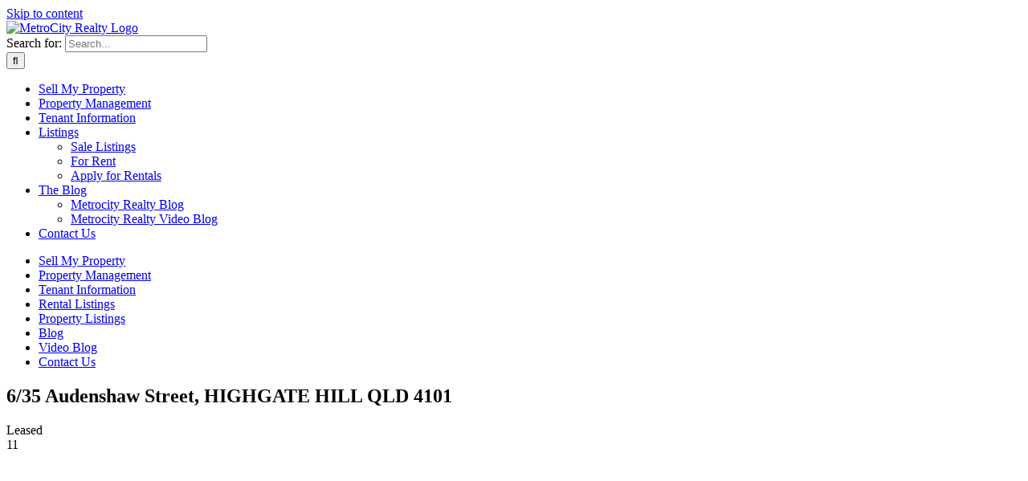

--- FILE ---
content_type: text/html; charset=UTF-8
request_url: https://metrocityrealty.com.au/rental/6-35-audenshaw-street-highgate-hill-qld-4101/
body_size: 14856
content:
<!DOCTYPE html>
<html class="avada-html-layout-wide avada-html-header-position-top" lang="en-US" prefix="og: http://ogp.me/ns# fb: http://ogp.me/ns/fb#">
<head>
	<meta http-equiv="X-UA-Compatible" content="IE=edge" />
	<meta http-equiv="Content-Type" content="text/html; charset=utf-8"/>
	<meta name="viewport" content="width=device-width, initial-scale=1" />
	<meta name='robots' content='index, follow, max-image-preview:large, max-snippet:-1, max-video-preview:-1' />

	<!-- This site is optimized with the Yoast SEO plugin v23.4 - https://yoast.com/wordpress/plugins/seo/ -->
	<title>6/35 Audenshaw Street, HIGHGATE HILL QLD 4101 - MetroCity Realty</title>
	<link rel="canonical" href="https://metrocityrealty.com.au/rental/6-35-audenshaw-street-highgate-hill-qld-4101/" />
	<meta property="og:locale" content="en_US" />
	<meta property="og:type" content="article" />
	<meta property="og:title" content="6/35 Audenshaw Street, HIGHGATE HILL QLD 4101 - MetroCity Realty" />
	<meta property="og:description" content="You must inspect this spacious studio apartment with a shared bathroom located in Highgate Hill which has...Read More&rarr;" />
	<meta property="og:url" content="https://metrocityrealty.com.au/rental/6-35-audenshaw-street-highgate-hill-qld-4101/" />
	<meta property="og:site_name" content="MetroCity Realty" />
	<meta property="article:publisher" content="https://www.facebook.com/metrocityrealestate/" />
	<meta property="og:image" content="https://metrocityrealty.com.au/wp-content/uploads/2024/12/eagle_788534-HIGHGATE-HILL-2024-12-12-152343.jpg" />
	<meta property="og:image:width" content="2000" />
	<meta property="og:image:height" content="1500" />
	<meta property="og:image:type" content="image/jpeg" />
	<meta name="twitter:label1" content="Est. reading time" />
	<meta name="twitter:data1" content="1 minute" />
	<script type="application/ld+json" class="yoast-schema-graph">{"@context":"https://schema.org","@graph":[{"@type":"WebPage","@id":"https://metrocityrealty.com.au/rental/6-35-audenshaw-street-highgate-hill-qld-4101/","url":"https://metrocityrealty.com.au/rental/6-35-audenshaw-street-highgate-hill-qld-4101/","name":"6/35 Audenshaw Street, HIGHGATE HILL QLD 4101 - MetroCity Realty","isPartOf":{"@id":"https://metrocityrealty.com.au/#website"},"primaryImageOfPage":{"@id":"https://metrocityrealty.com.au/rental/6-35-audenshaw-street-highgate-hill-qld-4101/#primaryimage"},"image":{"@id":"https://metrocityrealty.com.au/rental/6-35-audenshaw-street-highgate-hill-qld-4101/#primaryimage"},"thumbnailUrl":"https://metrocityrealty.com.au/wp-content/uploads/2024/12/eagle_788534-HIGHGATE-HILL-2024-12-12-152343.jpg","datePublished":"2024-12-12T05:23:46+00:00","dateModified":"2024-12-12T05:23:46+00:00","breadcrumb":{"@id":"https://metrocityrealty.com.au/rental/6-35-audenshaw-street-highgate-hill-qld-4101/#breadcrumb"},"inLanguage":"en-US","potentialAction":[{"@type":"ReadAction","target":["https://metrocityrealty.com.au/rental/6-35-audenshaw-street-highgate-hill-qld-4101/"]}]},{"@type":"ImageObject","inLanguage":"en-US","@id":"https://metrocityrealty.com.au/rental/6-35-audenshaw-street-highgate-hill-qld-4101/#primaryimage","url":"https://metrocityrealty.com.au/wp-content/uploads/2024/12/eagle_788534-HIGHGATE-HILL-2024-12-12-152343.jpg","contentUrl":"https://metrocityrealty.com.au/wp-content/uploads/2024/12/eagle_788534-HIGHGATE-HILL-2024-12-12-152343.jpg","width":2000,"height":1500},{"@type":"BreadcrumbList","@id":"https://metrocityrealty.com.au/rental/6-35-audenshaw-street-highgate-hill-qld-4101/#breadcrumb","itemListElement":[{"@type":"ListItem","position":1,"name":"Home","item":"https://metrocityrealty.com.au/"},{"@type":"ListItem","position":2,"name":"Rentals","item":"https://metrocityrealty.com.au/rental/"},{"@type":"ListItem","position":3,"name":"6/35 Audenshaw Street, HIGHGATE HILL QLD 4101"}]},{"@type":"WebSite","@id":"https://metrocityrealty.com.au/#website","url":"https://metrocityrealty.com.au/","name":"MetroCity Realty","description":"Property Sales | Property Management | Brisbane","publisher":{"@id":"https://metrocityrealty.com.au/#organization"},"potentialAction":[{"@type":"SearchAction","target":{"@type":"EntryPoint","urlTemplate":"https://metrocityrealty.com.au/?s={search_term_string}"},"query-input":{"@type":"PropertyValueSpecification","valueRequired":true,"valueName":"search_term_string"}}],"inLanguage":"en-US"},{"@type":"Organization","@id":"https://metrocityrealty.com.au/#organization","name":"MetroCity Realty","url":"https://metrocityrealty.com.au/","logo":{"@type":"ImageObject","inLanguage":"en-US","@id":"https://metrocityrealty.com.au/#/schema/logo/image/","url":"https://metrocityrealty.com.au/wp-content/uploads/2023/11/Logo_New.png","contentUrl":"https://metrocityrealty.com.au/wp-content/uploads/2023/11/Logo_New.png","width":326,"height":100,"caption":"MetroCity Realty"},"image":{"@id":"https://metrocityrealty.com.au/#/schema/logo/image/"},"sameAs":["https://www.facebook.com/metrocityrealestate/","https://www.instagram.com/metrocity_realty/","https://www.linkedin.com/company/metrocity-realty/"]}]}</script>
	<!-- / Yoast SEO plugin. -->


<link rel='dns-prefetch' href='//maps.googleapis.com' />
<link rel="alternate" type="application/rss+xml" title="MetroCity Realty &raquo; Feed" href="https://metrocityrealty.com.au/feed/" />
<link rel="alternate" type="application/rss+xml" title="MetroCity Realty &raquo; Comments Feed" href="https://metrocityrealty.com.au/comments/feed/" />
		
		
		
				<link rel="alternate" title="oEmbed (JSON)" type="application/json+oembed" href="https://metrocityrealty.com.au/wp-json/oembed/1.0/embed?url=https%3A%2F%2Fmetrocityrealty.com.au%2Frental%2F6-35-audenshaw-street-highgate-hill-qld-4101%2F" />
<link rel="alternate" title="oEmbed (XML)" type="text/xml+oembed" href="https://metrocityrealty.com.au/wp-json/oembed/1.0/embed?url=https%3A%2F%2Fmetrocityrealty.com.au%2Frental%2F6-35-audenshaw-street-highgate-hill-qld-4101%2F&#038;format=xml" />

		<meta property="og:title" content="6/35 Audenshaw Street, HIGHGATE HILL  QLD  4101"/>
		<meta property="og:type" content="article"/>
		<meta property="og:url" content="https://metrocityrealty.com.au/rental/6-35-audenshaw-street-highgate-hill-qld-4101/"/>
		<meta property="og:site_name" content="MetroCity Realty"/>
		<meta property="og:description" content="You must inspect this spacious studio apartment with a shared bathroom located in Highgate Hill which has everything you have been looking for and available to move into now. 


Apartment features include;
- Kitchen with plenty of storage and fridge included
- Spacious bedroom/ living area with wardrobe 
- High ceilings &amp; VJ walls
- Shared laundry facilities
-"/>

									<meta property="og:image" content="https://metrocityrealty.com.au/wp-content/uploads/2024/12/eagle_788534-HIGHGATE-HILL-2024-12-12-152343.jpg"/>
							<style id='wp-img-auto-sizes-contain-inline-css' type='text/css'>
img:is([sizes=auto i],[sizes^="auto," i]){contain-intrinsic-size:3000px 1500px}
/*# sourceURL=wp-img-auto-sizes-contain-inline-css */
</style>

<style id='wp-emoji-styles-inline-css' type='text/css'>

	img.wp-smiley, img.emoji {
		display: inline !important;
		border: none !important;
		box-shadow: none !important;
		height: 1em !important;
		width: 1em !important;
		margin: 0 0.07em !important;
		vertical-align: -0.1em !important;
		background: none !important;
		padding: 0 !important;
	}
/*# sourceURL=wp-emoji-styles-inline-css */
</style>
<link rel='stylesheet' id='wp-block-library-css' href='https://metrocityrealty.com.au/wp-includes/css/dist/block-library/style.min.css?ver=6.9' type='text/css' media='all' />
<style id='global-styles-inline-css' type='text/css'>
:root{--wp--preset--aspect-ratio--square: 1;--wp--preset--aspect-ratio--4-3: 4/3;--wp--preset--aspect-ratio--3-4: 3/4;--wp--preset--aspect-ratio--3-2: 3/2;--wp--preset--aspect-ratio--2-3: 2/3;--wp--preset--aspect-ratio--16-9: 16/9;--wp--preset--aspect-ratio--9-16: 9/16;--wp--preset--color--black: #000000;--wp--preset--color--cyan-bluish-gray: #abb8c3;--wp--preset--color--white: #ffffff;--wp--preset--color--pale-pink: #f78da7;--wp--preset--color--vivid-red: #cf2e2e;--wp--preset--color--luminous-vivid-orange: #ff6900;--wp--preset--color--luminous-vivid-amber: #fcb900;--wp--preset--color--light-green-cyan: #7bdcb5;--wp--preset--color--vivid-green-cyan: #00d084;--wp--preset--color--pale-cyan-blue: #8ed1fc;--wp--preset--color--vivid-cyan-blue: #0693e3;--wp--preset--color--vivid-purple: #9b51e0;--wp--preset--color--awb-color-1: #ffffff;--wp--preset--color--awb-color-2: #f9f9fb;--wp--preset--color--awb-color-3: #c5c6c4;--wp--preset--color--awb-color-4: #65bd7d;--wp--preset--color--awb-color-5: #198fd9;--wp--preset--color--awb-color-6: #434549;--wp--preset--color--awb-color-7: #212326;--wp--preset--color--awb-color-8: #141617;--wp--preset--color--awb-color-custom-1: #001547;--wp--preset--color--awb-color-custom-2: #ffd001;--wp--preset--color--awb-color-custom-3: #766aa8;--wp--preset--gradient--vivid-cyan-blue-to-vivid-purple: linear-gradient(135deg,rgb(6,147,227) 0%,rgb(155,81,224) 100%);--wp--preset--gradient--light-green-cyan-to-vivid-green-cyan: linear-gradient(135deg,rgb(122,220,180) 0%,rgb(0,208,130) 100%);--wp--preset--gradient--luminous-vivid-amber-to-luminous-vivid-orange: linear-gradient(135deg,rgb(252,185,0) 0%,rgb(255,105,0) 100%);--wp--preset--gradient--luminous-vivid-orange-to-vivid-red: linear-gradient(135deg,rgb(255,105,0) 0%,rgb(207,46,46) 100%);--wp--preset--gradient--very-light-gray-to-cyan-bluish-gray: linear-gradient(135deg,rgb(238,238,238) 0%,rgb(169,184,195) 100%);--wp--preset--gradient--cool-to-warm-spectrum: linear-gradient(135deg,rgb(74,234,220) 0%,rgb(151,120,209) 20%,rgb(207,42,186) 40%,rgb(238,44,130) 60%,rgb(251,105,98) 80%,rgb(254,248,76) 100%);--wp--preset--gradient--blush-light-purple: linear-gradient(135deg,rgb(255,206,236) 0%,rgb(152,150,240) 100%);--wp--preset--gradient--blush-bordeaux: linear-gradient(135deg,rgb(254,205,165) 0%,rgb(254,45,45) 50%,rgb(107,0,62) 100%);--wp--preset--gradient--luminous-dusk: linear-gradient(135deg,rgb(255,203,112) 0%,rgb(199,81,192) 50%,rgb(65,88,208) 100%);--wp--preset--gradient--pale-ocean: linear-gradient(135deg,rgb(255,245,203) 0%,rgb(182,227,212) 50%,rgb(51,167,181) 100%);--wp--preset--gradient--electric-grass: linear-gradient(135deg,rgb(202,248,128) 0%,rgb(113,206,126) 100%);--wp--preset--gradient--midnight: linear-gradient(135deg,rgb(2,3,129) 0%,rgb(40,116,252) 100%);--wp--preset--font-size--small: 12px;--wp--preset--font-size--medium: 20px;--wp--preset--font-size--large: 24px;--wp--preset--font-size--x-large: 42px;--wp--preset--font-size--normal: 16px;--wp--preset--font-size--xlarge: 32px;--wp--preset--font-size--huge: 48px;--wp--preset--spacing--20: 0.44rem;--wp--preset--spacing--30: 0.67rem;--wp--preset--spacing--40: 1rem;--wp--preset--spacing--50: 1.5rem;--wp--preset--spacing--60: 2.25rem;--wp--preset--spacing--70: 3.38rem;--wp--preset--spacing--80: 5.06rem;--wp--preset--shadow--natural: 6px 6px 9px rgba(0, 0, 0, 0.2);--wp--preset--shadow--deep: 12px 12px 50px rgba(0, 0, 0, 0.4);--wp--preset--shadow--sharp: 6px 6px 0px rgba(0, 0, 0, 0.2);--wp--preset--shadow--outlined: 6px 6px 0px -3px rgb(255, 255, 255), 6px 6px rgb(0, 0, 0);--wp--preset--shadow--crisp: 6px 6px 0px rgb(0, 0, 0);}:where(.is-layout-flex){gap: 0.5em;}:where(.is-layout-grid){gap: 0.5em;}body .is-layout-flex{display: flex;}.is-layout-flex{flex-wrap: wrap;align-items: center;}.is-layout-flex > :is(*, div){margin: 0;}body .is-layout-grid{display: grid;}.is-layout-grid > :is(*, div){margin: 0;}:where(.wp-block-columns.is-layout-flex){gap: 2em;}:where(.wp-block-columns.is-layout-grid){gap: 2em;}:where(.wp-block-post-template.is-layout-flex){gap: 1.25em;}:where(.wp-block-post-template.is-layout-grid){gap: 1.25em;}.has-black-color{color: var(--wp--preset--color--black) !important;}.has-cyan-bluish-gray-color{color: var(--wp--preset--color--cyan-bluish-gray) !important;}.has-white-color{color: var(--wp--preset--color--white) !important;}.has-pale-pink-color{color: var(--wp--preset--color--pale-pink) !important;}.has-vivid-red-color{color: var(--wp--preset--color--vivid-red) !important;}.has-luminous-vivid-orange-color{color: var(--wp--preset--color--luminous-vivid-orange) !important;}.has-luminous-vivid-amber-color{color: var(--wp--preset--color--luminous-vivid-amber) !important;}.has-light-green-cyan-color{color: var(--wp--preset--color--light-green-cyan) !important;}.has-vivid-green-cyan-color{color: var(--wp--preset--color--vivid-green-cyan) !important;}.has-pale-cyan-blue-color{color: var(--wp--preset--color--pale-cyan-blue) !important;}.has-vivid-cyan-blue-color{color: var(--wp--preset--color--vivid-cyan-blue) !important;}.has-vivid-purple-color{color: var(--wp--preset--color--vivid-purple) !important;}.has-black-background-color{background-color: var(--wp--preset--color--black) !important;}.has-cyan-bluish-gray-background-color{background-color: var(--wp--preset--color--cyan-bluish-gray) !important;}.has-white-background-color{background-color: var(--wp--preset--color--white) !important;}.has-pale-pink-background-color{background-color: var(--wp--preset--color--pale-pink) !important;}.has-vivid-red-background-color{background-color: var(--wp--preset--color--vivid-red) !important;}.has-luminous-vivid-orange-background-color{background-color: var(--wp--preset--color--luminous-vivid-orange) !important;}.has-luminous-vivid-amber-background-color{background-color: var(--wp--preset--color--luminous-vivid-amber) !important;}.has-light-green-cyan-background-color{background-color: var(--wp--preset--color--light-green-cyan) !important;}.has-vivid-green-cyan-background-color{background-color: var(--wp--preset--color--vivid-green-cyan) !important;}.has-pale-cyan-blue-background-color{background-color: var(--wp--preset--color--pale-cyan-blue) !important;}.has-vivid-cyan-blue-background-color{background-color: var(--wp--preset--color--vivid-cyan-blue) !important;}.has-vivid-purple-background-color{background-color: var(--wp--preset--color--vivid-purple) !important;}.has-black-border-color{border-color: var(--wp--preset--color--black) !important;}.has-cyan-bluish-gray-border-color{border-color: var(--wp--preset--color--cyan-bluish-gray) !important;}.has-white-border-color{border-color: var(--wp--preset--color--white) !important;}.has-pale-pink-border-color{border-color: var(--wp--preset--color--pale-pink) !important;}.has-vivid-red-border-color{border-color: var(--wp--preset--color--vivid-red) !important;}.has-luminous-vivid-orange-border-color{border-color: var(--wp--preset--color--luminous-vivid-orange) !important;}.has-luminous-vivid-amber-border-color{border-color: var(--wp--preset--color--luminous-vivid-amber) !important;}.has-light-green-cyan-border-color{border-color: var(--wp--preset--color--light-green-cyan) !important;}.has-vivid-green-cyan-border-color{border-color: var(--wp--preset--color--vivid-green-cyan) !important;}.has-pale-cyan-blue-border-color{border-color: var(--wp--preset--color--pale-cyan-blue) !important;}.has-vivid-cyan-blue-border-color{border-color: var(--wp--preset--color--vivid-cyan-blue) !important;}.has-vivid-purple-border-color{border-color: var(--wp--preset--color--vivid-purple) !important;}.has-vivid-cyan-blue-to-vivid-purple-gradient-background{background: var(--wp--preset--gradient--vivid-cyan-blue-to-vivid-purple) !important;}.has-light-green-cyan-to-vivid-green-cyan-gradient-background{background: var(--wp--preset--gradient--light-green-cyan-to-vivid-green-cyan) !important;}.has-luminous-vivid-amber-to-luminous-vivid-orange-gradient-background{background: var(--wp--preset--gradient--luminous-vivid-amber-to-luminous-vivid-orange) !important;}.has-luminous-vivid-orange-to-vivid-red-gradient-background{background: var(--wp--preset--gradient--luminous-vivid-orange-to-vivid-red) !important;}.has-very-light-gray-to-cyan-bluish-gray-gradient-background{background: var(--wp--preset--gradient--very-light-gray-to-cyan-bluish-gray) !important;}.has-cool-to-warm-spectrum-gradient-background{background: var(--wp--preset--gradient--cool-to-warm-spectrum) !important;}.has-blush-light-purple-gradient-background{background: var(--wp--preset--gradient--blush-light-purple) !important;}.has-blush-bordeaux-gradient-background{background: var(--wp--preset--gradient--blush-bordeaux) !important;}.has-luminous-dusk-gradient-background{background: var(--wp--preset--gradient--luminous-dusk) !important;}.has-pale-ocean-gradient-background{background: var(--wp--preset--gradient--pale-ocean) !important;}.has-electric-grass-gradient-background{background: var(--wp--preset--gradient--electric-grass) !important;}.has-midnight-gradient-background{background: var(--wp--preset--gradient--midnight) !important;}.has-small-font-size{font-size: var(--wp--preset--font-size--small) !important;}.has-medium-font-size{font-size: var(--wp--preset--font-size--medium) !important;}.has-large-font-size{font-size: var(--wp--preset--font-size--large) !important;}.has-x-large-font-size{font-size: var(--wp--preset--font-size--x-large) !important;}
/*# sourceURL=global-styles-inline-css */
</style>

<style id='classic-theme-styles-inline-css' type='text/css'>
/*! This file is auto-generated */
.wp-block-button__link{color:#fff;background-color:#32373c;border-radius:9999px;box-shadow:none;text-decoration:none;padding:calc(.667em + 2px) calc(1.333em + 2px);font-size:1.125em}.wp-block-file__button{background:#32373c;color:#fff;text-decoration:none}
/*# sourceURL=/wp-includes/css/classic-themes.min.css */
</style>
<link rel='stylesheet' id='mpp_gutenberg-css' href='https://metrocityrealty.com.au/wp-content/plugins/metronet-profile-picture/dist/blocks.style.build.css?ver=2.6.3' type='text/css' media='all' />
<link rel='stylesheet' id='epl-front-styles-css' href='https://metrocityrealty.com.au/wp-content/plugins/easy-property-listings/lib/assets/css/style-legacy.min.css?ver=3.5.16' type='text/css' media='all' />
<link rel='stylesheet' id='epl-style-enhanced-css' href='https://metrocityrealty.com.au/wp-content/plugins/easy-property-listings/lib/assets/css/style-enhanced.min.css?ver=3.5.16' type='text/css' media='all' />
<link rel='stylesheet' id='epl-field-sliders-css' href='https://metrocityrealty.com.au/wp-content/plugins/easy-property-listings/lib/assets/css/field-slider.min.css?ver=3.5.16' type='text/css' media='all' />
<link rel='stylesheet' id='epl-slider-fonts-css' href='https://metrocityrealty.com.au/wp-content/plugins/epl-sliders//css/fonts.css?ver=2.4.2' type='text/css' media='all' />
<link rel='stylesheet' id='grw-public-main-css-css' href='https://metrocityrealty.com.au/wp-content/plugins/widget-google-reviews/assets/css/public-main.css?ver=4.2' type='text/css' media='all' />
<link rel='stylesheet' id='fancybox-css' href='https://metrocityrealty.com.au/wp-content/plugins/easy-fancybox/fancybox/1.5.4/jquery.fancybox.min.css?ver=6.9' type='text/css' media='screen' />
<style id='fancybox-inline-css' type='text/css'>
#fancybox-outer{background:#ffffff}#fancybox-content{background:#ffffff;border-color:#ffffff;color:#000000;}#fancybox-title,#fancybox-title-float-main{color:#fff}
/*# sourceURL=fancybox-inline-css */
</style>
<link rel='stylesheet' id='fusion-dynamic-css-css' href='https://metrocityrealty.com.au/wp-content/uploads/fusion-styles/2794717ea6de960df7f72314d6d06a5c.min.css?ver=3.11.3' type='text/css' media='all' />
<script type="text/javascript" src="https://metrocityrealty.com.au/wp-includes/js/jquery/jquery.min.js?ver=3.7.1" id="jquery-core-js"></script>
<script type="text/javascript" src="https://metrocityrealty.com.au/wp-includes/js/jquery/jquery-migrate.min.js?ver=3.4.1" id="jquery-migrate-js"></script>
<script type="text/javascript" src="https://maps.googleapis.com/maps/api/js?v=3.55&amp;libraries=marker&amp;loading=async&amp;callback=EPL_Default_Map_Loader&amp;key=AIzaSyCLobZcydzkBpy9OP7LghZrWfOIV-qQvw4&amp;ver=3.5.16" id="epl-google-map-v-3-js"></script>
<script type="text/javascript" src="https://metrocityrealty.com.au/wp-content/plugins/easy-property-listings/lib/assets/js/epl.min.js?ver=3.5.16" id="epl-js-lib-js"></script>
<script type="text/javascript" id="epl-front-scripts-js-extra">
/* <![CDATA[ */
var epl_frontend_vars = {"ajax_nonce":"36549d70df","site_url":"https://metrocityrealty.com.au/","epl_default_view_type":"grid","ajaxurl":"https://metrocityrealty.com.au/wp-admin/admin-ajax.php","image_base":"https://metrocityrealty.com.au/wp-content/plugins/easy-property-listings/lib/assets/images/","field_sliders":{"epl_field_slider_property_price_global":{"els":["property_price_global_from","property_price_global_to"],"label":"Price Search","prefix":"&#36;","suffix":"","separator":" - "}},"range_html":"\t\u003Cspan class=\"epl-lf-label-txt\"\u003E {range_start} {range_sep} {range_end} \u003C/span\u003E\n\t","thousand_sep":",","decimal_sep":"."};
//# sourceURL=epl-front-scripts-js-extra
/* ]]> */
</script>
<script type="text/javascript" src="https://metrocityrealty.com.au/wp-content/plugins/easy-property-listings/lib/assets/js/jquery-front-scripts.min.js?ver=3.5.16" id="epl-front-scripts-js"></script>
<script type="text/javascript" src="https://metrocityrealty.com.au/wp-content/plugins/epl-sliders//js/script.js?ver=2.4.2" id="epl-slider-script-js"></script>
<script type="text/javascript" defer="defer" src="https://metrocityrealty.com.au/wp-content/plugins/widget-google-reviews/assets/js/public-main.js?ver=4.2" id="grw-public-main-js-js"></script>
<link rel="https://api.w.org/" href="https://metrocityrealty.com.au/wp-json/" /><link rel="alternate" title="JSON" type="application/json" href="https://metrocityrealty.com.au/wp-json/wp/v2/rental/159672" /><link rel="EditURI" type="application/rsd+xml" title="RSD" href="https://metrocityrealty.com.au/xmlrpc.php?rsd" />
<meta name="generator" content="WordPress 6.9" />
<link rel='shortlink' href='https://metrocityrealty.com.au/?p=159672' />
<script>
					var eplSliderIsArchive  = 0;
					var eplSliderOptions 	= {"$AutoPlay":true,"$AutoPlayInterval":5000,"$PauseOnHover":1,"$LazyLoading":3,"$DragOrientation":3,"$ArrowKeyNavigation":true,"$SlideDuration":1200,"$SlideshowOptions":{"$Class":"$JssorSlideshowRunner$","$Transitions":"_SlideshowTransitions","$TransitionsOrder":1,"$ShowLink":true},"$ArrowNavigatorOptions":{"$Class":"$JssorArrowNavigator$","$ChanceToShow":1,"$AutoCenter":2,"$Steps":1},"$ThumbnailNavigatorOptions":{"$Class":"$JssorThumbnailNavigator$","$ChanceToShow":2,"$ActionMode":1,"$Lanes":1,"$SpacingX":14,"$SpacingY":12,"$DisplayPieces":6,"$ParkingPosition":156,"$Orientation":1}};
					var $_transitionChosen 	= "fade_in_l";
					</script>
			<style>
				body .epl-property-blog {
					-webkit-transition: none;
					-moz-transition: none;
					-o-transition: none;
					transition: none;
				}
				body .epl-property-blog.epl-listing-grid-view {
					-webkit-transition: none;
					-moz-transition: none;
					-o-transition: none;
					transition: none;
				}
				.epl_slider_container-loading {
					opacity: 0;
				}
			</style>
						<style>
				.epl_slider_container {
					position: relative; width: 800px;
					height: 748px; overflow: hidden;
				}

				.epl-slider-slides {
					cursor: move;
					position: absolute;
					left: 0;
					top: 0;
					width: 800px;
					height: 748px;
					overflow: hidden;
				}
				.epl-slider-left-nav, .epl-slider-right-nav {
					display: block;
					position: absolute;
					cursor: pointer;
					overflow: hidden;
				}

				.epl-slider-left-nav.epl-slider-nav-image,
				.epl-slider-right-nav.epl-slider-nav-image{
					/* size of arrow element */
					width: 50px;
					height: 50px;
					background-image: url(https://metrocityrealty.com.au/wp-content/plugins/epl-sliders//img/arrows/a17.png);
					background-repeat: no-repeat;
				}

				.epl-slider-left-nav.epl-slider-nav-font::before,
				.epl-slider-right-nav.epl-slider-nav-font::before{
					font-size: 25px;
					color: #000;
				}

				.epl-slider-left-nav:hover.epl-slider-nav-font::before,
				.epl-slider-right-nav:hover.epl-slider-nav-font::before {
					color: #000;
				}

				.epl-slider-left-nav { background-position: -5px -35px; top: 158px; left: 8px; }
				.epl-slider-right-nav { background-position: -65px -35px; top: 158px; right: 8px }
				.epl-slider-left-nav:hover { background-position: -125px -35px; }
				.epl-slider-right-nav:hover { background-position: -185px -35px; }
				.epl-slider-left-nav.epl-slider-left-navdn { background-position: -245px -35px; }
				.epl-slider-right-nav.epl-slider-right-navdn { background-position: -305px -35px; }

				.epl-slider-thumb-container {
					position: absolute;
					/* size of thumbnail navigator container */
					width: 800px;
					height: 148px;
					left: 0 !important;
					bottom:0;
				}

				.epl-slider-thumb-container .p {
					position: absolute;
					top: 0;
					right: 0;
					width: 120px;
					height: 120px;
				}
				.epl-slider-thumb-container .t {
					position: absolute;
					top: 0;
					left: 0;
					width: 100%;
					height: 100%;
					border: none;
				}
				.epl-slider-thumb-container .w {
					position: absolute;
					top: 0;
					left: 0;
					width: 100%;
					height: 100%;
				}
				.epl-slider-thumb-container .c {
					position: absolute;
					top: 0;
					left: 0;
					width: 120px;
					height: 120px;
					box-sizing: content-box;
					background: url( https://metrocityrealty.com.au/wp-content/plugins/epl-sliders/img/t01.png) -800px -800px no-repeat;
					_background: none;
				}
				.epl-slider-thumb-container .pav .c {
					top: 2px;
					_top: 0;
					left: 2px;
					_left: 0;
					width: 120px;
					height: 120px;
					background-position: 50% 50%;
				}
				.epl-slider-thumb-container .p:hover .c {
					top: 0;
					left: 0;
					width: 120px;
					height: 120px;
					border: #fff 1px solid;
					background-position: 50% 50%;
				}
				.epl-slider-thumb-container .p.pdn .c {
					background-position: 50% 50%;
					width: 120px;
					height: 120px;
					border: #000 2px solid;
				}
				* html .epl-slider-thumb-container .c,
				* html .epl-slider-thumb-container .pdn .c,
				* html .epl-slider-thumb-container .pav .c {
					/* ie quirks mode adjust */
					width: 120px;
					height: 120px;
				}
				.epl-slider-slides img{
					margin: 0;
					padding:0;
				}
				.epl-slider-thumb-container img{
					margin: 0;
					padding:0;
				}
			</style>
			<meta property="og:image" content="https://metrocityrealty.com.au/wp-content/uploads/2024/12/eagle_788534-HIGHGATE-HILL-2024-12-12-152343.jpg" />
		<!-- GA Google Analytics @ https://m0n.co/ga -->
		<script async src="https://www.googletagmanager.com/gtag/js?id=G-DZMGWNWJ4R "></script>
		<script>
			window.dataLayer = window.dataLayer || [];
			function gtag(){dataLayer.push(arguments);}
			gtag('js', new Date());
			gtag('config', 'G-DZMGWNWJ4R ');
		</script>

	<link rel="preload" href="https://metrocityrealty.com.au/wp-content/themes/Avada/includes/lib/assets/fonts/icomoon/awb-icons.woff" as="font" type="font/woff" crossorigin><link rel="preload" href="//metrocityrealty.com.au/wp-content/themes/Avada/includes/lib/assets/fonts/fontawesome/webfonts/fa-brands-400.woff2" as="font" type="font/woff2" crossorigin><link rel="preload" href="//metrocityrealty.com.au/wp-content/themes/Avada/includes/lib/assets/fonts/fontawesome/webfonts/fa-regular-400.woff2" as="font" type="font/woff2" crossorigin><link rel="preload" href="//metrocityrealty.com.au/wp-content/themes/Avada/includes/lib/assets/fonts/fontawesome/webfonts/fa-solid-900.woff2" as="font" type="font/woff2" crossorigin><link rel="preload" href="https://metrocityrealty.com.au/wp-content/uploads/fusion-icons/accountant-pro-icon-set/fonts/Accountant-Pro.ttf?ym7fev" as="font" type="font/ttf" crossorigin><style type="text/css" id="css-fb-visibility">@media screen and (max-width: 600px){.fusion-no-small-visibility{display:none !important;}body .sm-text-align-center{text-align:center !important;}body .sm-text-align-left{text-align:left !important;}body .sm-text-align-right{text-align:right !important;}body .sm-flex-align-center{justify-content:center !important;}body .sm-flex-align-flex-start{justify-content:flex-start !important;}body .sm-flex-align-flex-end{justify-content:flex-end !important;}body .sm-mx-auto{margin-left:auto !important;margin-right:auto !important;}body .sm-ml-auto{margin-left:auto !important;}body .sm-mr-auto{margin-right:auto !important;}body .fusion-absolute-position-small{position:absolute;top:auto;width:100%;}.awb-sticky.awb-sticky-small{ position: sticky; top: var(--awb-sticky-offset,0); }}@media screen and (min-width: 601px) and (max-width: 1400px){.fusion-no-medium-visibility{display:none !important;}body .md-text-align-center{text-align:center !important;}body .md-text-align-left{text-align:left !important;}body .md-text-align-right{text-align:right !important;}body .md-flex-align-center{justify-content:center !important;}body .md-flex-align-flex-start{justify-content:flex-start !important;}body .md-flex-align-flex-end{justify-content:flex-end !important;}body .md-mx-auto{margin-left:auto !important;margin-right:auto !important;}body .md-ml-auto{margin-left:auto !important;}body .md-mr-auto{margin-right:auto !important;}body .fusion-absolute-position-medium{position:absolute;top:auto;width:100%;}.awb-sticky.awb-sticky-medium{ position: sticky; top: var(--awb-sticky-offset,0); }}@media screen and (min-width: 1401px){.fusion-no-large-visibility{display:none !important;}body .lg-text-align-center{text-align:center !important;}body .lg-text-align-left{text-align:left !important;}body .lg-text-align-right{text-align:right !important;}body .lg-flex-align-center{justify-content:center !important;}body .lg-flex-align-flex-start{justify-content:flex-start !important;}body .lg-flex-align-flex-end{justify-content:flex-end !important;}body .lg-mx-auto{margin-left:auto !important;margin-right:auto !important;}body .lg-ml-auto{margin-left:auto !important;}body .lg-mr-auto{margin-right:auto !important;}body .fusion-absolute-position-large{position:absolute;top:auto;width:100%;}.awb-sticky.awb-sticky-large{ position: sticky; top: var(--awb-sticky-offset,0); }}</style><link rel="icon" href="https://metrocityrealty.com.au/wp-content/uploads/2023/12/Metro_Thin_Logo_Full-66x66.png" sizes="32x32" />
<link rel="icon" href="https://metrocityrealty.com.au/wp-content/uploads/2023/12/Metro_Thin_Logo_Full.png" sizes="192x192" />
<link rel="apple-touch-icon" href="https://metrocityrealty.com.au/wp-content/uploads/2023/12/Metro_Thin_Logo_Full.png" />
<meta name="msapplication-TileImage" content="https://metrocityrealty.com.au/wp-content/uploads/2023/12/Metro_Thin_Logo_Full.png" />
		<script type="text/javascript">
			var doc = document.documentElement;
			doc.setAttribute( 'data-useragent', navigator.userAgent );
		</script>
		
	</head>

<body class="wp-singular rental-template-default single single-rental postid-159672 wp-custom-logo wp-theme-Avada epl-single-listing epl-single-rental awb-no-sidebars fusion-image-hovers fusion-pagination-sizing fusion-button_type-flat fusion-button_span-no fusion-button_gradient-linear avada-image-rollover-circle-yes avada-image-rollover-yes avada-image-rollover-direction-left fusion-body ltr fusion-sticky-header no-tablet-sticky-header no-mobile-sticky-header no-mobile-slidingbar no-mobile-totop avada-has-rev-slider-styles fusion-disable-outline fusion-sub-menu-fade mobile-logo-pos-left layout-wide-mode avada-has-boxed-modal-shadow-none layout-scroll-offset-full avada-has-zero-margin-offset-top fusion-top-header menu-text-align-center mobile-menu-design-flyout fusion-show-pagination-text fusion-header-layout-v1 avada-responsive avada-footer-fx-none avada-menu-highlight-style-bottombar fusion-search-form-clean fusion-main-menu-search-overlay fusion-avatar-circle avada-dropdown-styles avada-blog-layout-medium avada-blog-archive-layout-medium avada-header-shadow-no avada-menu-icon-position-left avada-has-megamenu-shadow avada-has-header-100-width avada-has-100-footer avada-has-breadcrumb-mobile-hidden avada-has-titlebar-hide avada-header-border-color-full-transparent avada-has-pagination-width_height avada-flyout-menu-direction-fade avada-ec-views-v1" data-awb-post-id="159672">
		<a class="skip-link screen-reader-text" href="#content">Skip to content</a>

	<div id="boxed-wrapper">
		
		<div id="wrapper" class="fusion-wrapper">
			<div id="home" style="position:relative;top:-1px;"></div>
							
					
			<header class="fusion-header-wrapper">
				<div class="fusion-header-v1 fusion-logo-alignment fusion-logo-left fusion-sticky-menu- fusion-sticky-logo- fusion-mobile-logo-  fusion-mobile-menu-design-flyout fusion-header-has-flyout-menu">
					<div class="fusion-header-sticky-height"></div>
<div class="fusion-header">
	<div class="fusion-row">
					<div class="fusion-header-has-flyout-menu-content">
					<div class="fusion-logo" data-margin-top="15px" data-margin-bottom="15px" data-margin-left="0px" data-margin-right="0px">
			<a class="fusion-logo-link"  href="https://metrocityrealty.com.au/" >

						<!-- standard logo -->
			<img src="https://metrocityrealty.com.au/wp-content/uploads/2023/11/Metro_Thin_Logo_75.png" srcset="https://metrocityrealty.com.au/wp-content/uploads/2023/11/Metro_Thin_Logo_75.png 1x" width="228" height="53" alt="MetroCity Realty Logo" data-retina_logo_url="" class="fusion-standard-logo" />

			
					</a>
		</div>		<nav class="fusion-main-menu" aria-label="Main Menu"><div class="fusion-overlay-search">		<form role="search" class="searchform fusion-search-form  fusion-search-form-clean" method="get" action="https://metrocityrealty.com.au/">
			<div class="fusion-search-form-content">

				
				<div class="fusion-search-field search-field">
					<label><span class="screen-reader-text">Search for:</span>
													<input type="search" value="" name="s" class="s" placeholder="Search..." required aria-required="true" aria-label="Search..."/>
											</label>
				</div>
				<div class="fusion-search-button search-button">
					<input type="submit" class="fusion-search-submit searchsubmit" aria-label="Search" value="&#xf002;" />
									</div>

				
			</div>


			
		</form>
		<div class="fusion-search-spacer"></div><a href="#" role="button" aria-label="Close Search" class="fusion-close-search"></a></div><ul id="menu-main-menu" class="fusion-menu"><li  id="menu-item-1226"  class="menu-item menu-item-type-post_type menu-item-object-page menu-item-1226"  data-item-id="1226"><a  href="https://metrocityrealty.com.au/sell-my-property/" class="fusion-bottombar-highlight"><span class="menu-text">Sell My Property</span></a></li><li  id="menu-item-1031"  class="menu-item menu-item-type-post_type menu-item-object-page menu-item-1031"  data-item-id="1031"><a  href="https://metrocityrealty.com.au/property-management/" class="fusion-bottombar-highlight"><span class="menu-text">Property Management</span></a></li><li  id="menu-item-40"  class="menu-item menu-item-type-post_type menu-item-object-page menu-item-40"  data-item-id="40"><a  href="https://metrocityrealty.com.au/tenant-information/" class="fusion-bottombar-highlight"><span class="menu-text">Tenant Information</span></a></li><li  id="menu-item-306"  class="menu-item menu-item-type-custom menu-item-object-custom menu-item-has-children menu-item-306 fusion-dropdown-menu"  data-item-id="306"><a  href="#" class="fusion-bottombar-highlight"><span class="menu-text">Listings</span> <span class="fusion-caret"><i class="fusion-dropdown-indicator" aria-hidden="true"></i></span></a><ul class="sub-menu"><li  id="menu-item-293"  class="menu-item menu-item-type-post_type menu-item-object-page menu-item-293 fusion-dropdown-submenu" ><a  href="https://metrocityrealty.com.au/listings/property/" class="fusion-bottombar-highlight"><span>Sale Listings</span></a></li><li  id="menu-item-294"  class="menu-item menu-item-type-post_type menu-item-object-page menu-item-294 fusion-dropdown-submenu" ><a  href="https://metrocityrealty.com.au/listings/rental/" class="fusion-bottombar-highlight"><span>For Rent</span></a></li><li  id="menu-item-964"  class="menu-item menu-item-type-custom menu-item-object-custom menu-item-964 fusion-dropdown-submenu" ><a  target="_blank" rel="noopener noreferrer" href="https://app.2apply.com.au/Agency/Metrocity" class="fusion-bottombar-highlight"><span>Apply for Rentals</span></a></li></ul></li><li  id="menu-item-384"  class="menu-item menu-item-type-custom menu-item-object-custom menu-item-has-children menu-item-384 fusion-dropdown-menu"  data-item-id="384"><a  href="#" class="fusion-bottombar-highlight"><span class="menu-text">The Blog</span> <span class="fusion-caret"><i class="fusion-dropdown-indicator" aria-hidden="true"></i></span></a><ul class="sub-menu"><li  id="menu-item-38"  class="menu-item menu-item-type-post_type menu-item-object-page menu-item-38 fusion-dropdown-submenu" ><a  href="https://metrocityrealty.com.au/the-blog/metrocity_blog/" class="fusion-bottombar-highlight"><span>Metrocity Realty Blog</span></a></li><li  id="menu-item-385"  class="menu-item menu-item-type-post_type menu-item-object-page menu-item-385 fusion-dropdown-submenu" ><a  href="https://metrocityrealty.com.au/the-blog/metrocity_video_blog/" class="fusion-bottombar-highlight"><span>Metrocity Realty Video Blog</span></a></li></ul></li><li  id="menu-item-37"  class="menu-item menu-item-type-post_type menu-item-object-page menu-item-37"  data-item-id="37"><a  href="https://metrocityrealty.com.au/contact-us/" class="fusion-bottombar-highlight"><span class="menu-text">Contact Us</span></a></li></ul></nav><div class="fusion-mobile-navigation"><ul id="menu-mobile-menu" class="fusion-mobile-menu"><li  id="menu-item-1227"  class="menu-item menu-item-type-post_type menu-item-object-page menu-item-1227"  data-item-id="1227"><a  href="https://metrocityrealty.com.au/sell-my-property/" class="fusion-bottombar-highlight"><span class="menu-text">Sell My Property</span></a></li><li  id="menu-item-1100"  class="menu-item menu-item-type-post_type menu-item-object-page menu-item-1100"  data-item-id="1100"><a  href="https://metrocityrealty.com.au/property-management/" class="fusion-bottombar-highlight"><span class="menu-text">Property Management</span></a></li><li  id="menu-item-417"  class="menu-item menu-item-type-post_type menu-item-object-page menu-item-417"  data-item-id="417"><a  href="https://metrocityrealty.com.au/tenant-information/" class="fusion-bottombar-highlight"><span class="menu-text">Tenant Information</span></a></li><li  id="menu-item-416"  class="menu-item menu-item-type-post_type menu-item-object-page menu-item-416"  data-item-id="416"><a  href="https://metrocityrealty.com.au/listings/rental/" class="fusion-bottombar-highlight"><span class="menu-text">Rental Listings</span></a></li><li  id="menu-item-415"  class="menu-item menu-item-type-post_type menu-item-object-page menu-item-415"  data-item-id="415"><a  href="https://metrocityrealty.com.au/listings/property/" class="fusion-bottombar-highlight"><span class="menu-text">Property Listings</span></a></li><li  id="menu-item-412"  class="menu-item menu-item-type-post_type menu-item-object-page menu-item-412"  data-item-id="412"><a  href="https://metrocityrealty.com.au/the-blog/metrocity_blog/" class="fusion-bottombar-highlight"><span class="menu-text">Blog</span></a></li><li  id="menu-item-411"  class="menu-item menu-item-type-post_type menu-item-object-page menu-item-411"  data-item-id="411"><a  href="https://metrocityrealty.com.au/the-blog/metrocity_video_blog/" class="fusion-bottombar-highlight"><span class="menu-text">Video Blog</span></a></li><li  id="menu-item-414"  class="menu-item menu-item-type-post_type menu-item-object-page menu-item-414"  data-item-id="414"><a  href="https://metrocityrealty.com.au/contact-us/" class="fusion-bottombar-highlight"><span class="menu-text">Contact Us</span></a></li></ul></div><div class="fusion-flyout-menu-icons fusion-flyout-mobile-menu-icons">
	
	
	
				<a class="fusion-flyout-menu-toggle" aria-hidden="true" aria-label="Toggle Menu" href="#">
			<div class="fusion-toggle-icon-line"></div>
			<div class="fusion-toggle-icon-line"></div>
			<div class="fusion-toggle-icon-line"></div>
		</a>
	</div>


<div class="fusion-flyout-menu-bg"></div>

<nav class="fusion-mobile-nav-holder fusion-flyout-menu fusion-flyout-mobile-menu" aria-label="Main Menu Mobile"></nav>

							</div>
			</div>
</div>
				</div>
				<div class="fusion-clearfix"></div>
			</header>
								
							<div id="sliders-container" class="fusion-slider-visibility">
					</div>
				
					
							
			
						<main id="main" class="clearfix ">
				<div class="fusion-row" style="">

<section id="content">
	
			
		
<div id="post-159672" class="epl-listing-single epl-property-single view-expanded post-159672 rental type-rental status-publish has-post-thumbnail hentry epl-status-leased">
	<div class="entry-header epl-header epl-clearfix">
		<div class="title-meta-wrapper">
			<div class="entry-col epl-property-details property-details">

								<h1 class="entry-title">
								<span class="item-street">6/35 Audenshaw Street,</span>
	
			<span class="entry-title-sub">
							<span class="item-suburb">HIGHGATE HILL</span>
				
						<span class="item-state">QLD</span>
			<span class="item-pcode">4101</span>
					</span>
						</h1>
				
			</div>

			<div class="entry-col property-pricing-details">

								<div class="epl-property-meta property-meta pricing">
					<span class="page-price sold-status">Leased</span>				</div>
								<div class="epl-property-featured-icons property-feature-icons epl-clearfix">
					<span title="Bedrooms" class="icon beds"><span class="icon-value">1</span></span><span title="Bathrooms" class="icon bath"><span class="icon-value">1</span></span>				</div>

			</div>
		</div>
	</div>

	<div class="entry-content epl-content epl-clearfix">

						<div class="epl-slider-single-wrapper">
					<!-- Jssor Slider Begin -->
					<!-- To move inline styles to css file/block, please specify a class name for each element. -->
					<div id="epl_slider_container_159672" class="epl_slider_container epl_slider_container-loading" style="">
											<div class="epl-stickers-wrapper">
							<span class="status-sticker leased">Leased</span>						</div>
											<!-- Slides Container -->
					<div u="slides" id="epl-slider-slides" class="epl-slider-slides" style="height:600px; width:800px; ">
						
									<div class='epl-slider-slide epl-slider-slide__single'>
										<img alt="6/35 Audenshaw Street, HIGHGATE HILL, QLD 4101 Australia" u="image" src="https://metrocityrealty.com.au/wp-content/uploads/2024/12/eagle_788534-HIGHGATE-HILL-2024-12-12-152343.jpg" />
										<img class='epl-slider-slide--thumb-img' alt="6/35 Audenshaw Street, HIGHGATE HILL, QLD 4101 Australia" u="thumb" src="https://metrocityrealty.com.au/wp-content/uploads/2024/12/eagle_788534-HIGHGATE-HILL-2024-12-12-152343-300x225.jpg" />
									</div>
									<div class='epl-slider-slide epl-slider-slide__single'>
										<img alt="6/35 Audenshaw Street, HIGHGATE HILL, QLD 4101 Australia" u="image" src="https://metrocityrealty.com.au/wp-content/uploads/2024/12/eagle_788534-HIGHGATE-HILL-2024-12-12-152343-4.jpg" />
										<img class='epl-slider-slide--thumb-img' alt="6/35 Audenshaw Street, HIGHGATE HILL, QLD 4101 Australia" u="thumb" src="https://metrocityrealty.com.au/wp-content/uploads/2024/12/eagle_788534-HIGHGATE-HILL-2024-12-12-152343-4-300x225.jpg" />
									</div>
									<div class='epl-slider-slide epl-slider-slide__single'>
										<img alt="6/35 Audenshaw Street, HIGHGATE HILL, QLD 4101 Australia" u="image" src="https://metrocityrealty.com.au/wp-content/uploads/2024/12/eagle_788534-HIGHGATE-HILL-2024-12-12-152343-3.jpg" />
										<img class='epl-slider-slide--thumb-img' alt="6/35 Audenshaw Street, HIGHGATE HILL, QLD 4101 Australia" u="thumb" src="https://metrocityrealty.com.au/wp-content/uploads/2024/12/eagle_788534-HIGHGATE-HILL-2024-12-12-152343-3-300x225.jpg" />
									</div>
									<div class='epl-slider-slide epl-slider-slide__single'>
										<img alt="6/35 Audenshaw Street, HIGHGATE HILL, QLD 4101 Australia" u="image" src="https://metrocityrealty.com.au/wp-content/uploads/2024/12/eagle_788534-HIGHGATE-HILL-2024-12-12-152343-2.jpg" />
										<img class='epl-slider-slide--thumb-img' alt="6/35 Audenshaw Street, HIGHGATE HILL, QLD 4101 Australia" u="thumb" src="https://metrocityrealty.com.au/wp-content/uploads/2024/12/eagle_788534-HIGHGATE-HILL-2024-12-12-152343-2-300x225.jpg" />
									</div>
									<div class='epl-slider-slide epl-slider-slide__single'>
										<img alt="6/35 Audenshaw Street, HIGHGATE HILL, QLD 4101 Australia" u="image" src="https://metrocityrealty.com.au/wp-content/uploads/2024/12/eagle_788534-HIGHGATE-HILL-2024-12-12-152343-1.jpg" />
										<img class='epl-slider-slide--thumb-img' alt="6/35 Audenshaw Street, HIGHGATE HILL, QLD 4101 Australia" u="thumb" src="https://metrocityrealty.com.au/wp-content/uploads/2024/12/eagle_788534-HIGHGATE-HILL-2024-12-12-152343-1-300x225.jpg" />
									</div>					</div>

										<span u="arrowleft" class="epl-slider-left-nav epl-slider-nav-image">

					</span>
					<span u="arrowright" class="epl-slider-right-nav epl-slider-nav-image ">
					</span>
											<div u="thumbnavigator" class="epl-slider-thumb-container">
							<!-- Thumbnail Item Skin Begin -->
							<div u="slides" style="cursor: default;">
								<div u="prototype" class="p">
									<div class=w>
										<div u="thumbnailtemplate" class="t"></div>
									</div>
									<div class=c></div>
								</div>
							</div>
							<!-- Thumbnail Item Skin End -->
						</div>
										</div>
					<!-- Jssor Slider End -->
				</div>
				
		<div class="epl-button-wrapper epl-clearfix"></div>
		<div class="epl-tab-wrapper tab-wrapper">
			<div class="epl-tab-section epl-section-property-details">
				<h5 class="epl-tab-title">
					Property Details					
				</h5>
				<div class="epl-tab-content tab-content">
					<div class="epl-property-address property-details">
						<h4 class="epl-tab-address tab-address">
							<!-- This line below is the big property address field -->
										<span class="item-street">6/35 Audenshaw Street,</span>
	
			<span class="entry-title-sub">
							<span class="item-suburb">HIGHGATE HILL</span>
				
						<span class="item-state">QLD</span>
			<span class="item-pcode">4101</span>
					</span>
								</h4>
												<span class="page-price sold-status">Leased</span>											</div>
					<div class="epl-property-meta property-meta">
																	</div>
				</div>
			</div>

			<div class="epl-tab-section epl-section-description">
				<h5 class="epl-tab-title">
					Description				</h5>
				<div class="epl-tab-content tab-content">
					<!-- heading -->
					<!-- This line below is the main heading for the listing -->
					<h3 class="entry-title">Shared studio living!!</h3>

						<h3><span class="epl-property-category">Studio</span> <span class="suburb"> - HIGHGATE HILL </span> <span class="state">QLD</span></h3>
					<!--h3 class="secondary-heading"><span class="epl-property-category">Studio</span> <span class="suburb"> - HIGHGATE HILL </span> <span class="state">QLD</span></h3-->
					<p>You must inspect this spacious studio apartment with a shared bathroom located in Highgate Hill which has everything you have been looking for and available to move into now. </p>
<p>Apartment features include;<br />
&#8211; Kitchen with plenty of storage and fridge included<br />
&#8211; Spacious bedroom/ living area with wardrobe<br />
&#8211; High ceilings &#038; VJ walls<br />
&#8211; Shared laundry facilities<br />
&#8211; Electricity &#038; water included</p>
<p>These studio apartments are a short walk to South Bank, Boundary Street restaurant strip, Mater and PA hospitals and an easy bike ride over the Green Bridge to the University of QLD. Only minutes to public transport including Southbank train station.<br />
12 month lease maximum &#8211; property will be developed in January 2025.</p>
<p>Contact Metrocity today to book your inspection or book an inspection online today.</p>
				</div>
			</div>

						<div class="epl-tab-section epl-tab-section-features">
								<h5 class="epl-tab-title epl-tab-title-property-features tab-title">Property Features</h5>
			<div class="epl-tab-content tab-content">
				<ul class="epl-property-features listing-info epl-tab-2-columns">
					<li class="property-category">Studio</li><li class="bedrooms">1 bed</li> <li class="bathrooms">1 bath</li>        				</ul>
			</div>
	
	<div class="epl-tab-content epl-tab-content-additional tab-content">
			</div>
				</div>
			
			
		<div class="epl-gallery property-gallery">
			<!-- Gallery -->
			<div class="epl-gallery-entry entry-gallery epl-clearfix">
				
		<style type="text/css">
			#gallery-1 {
				margin: auto;
			}
			#gallery-1 .gallery-item {
				float: left;
				margin-top: 10px;
				text-align: center;
				width: 25%;
			}
			#gallery-1 img {
				border: 2px solid #cfcfcf;
			}
			#gallery-1 .gallery-caption {
				margin-left: 0;
			}
			/* see gallery_shortcode() in wp-includes/media.php */
		</style>
		<div id='gallery-1' class='gallery galleryid-159672 gallery-columns-4 gallery-size-thumbnail'><dl class='gallery-item'>
			<dt class='gallery-icon landscape'>
				<a data-rel="iLightbox[postimages]" data-title="eagle_788534-HIGHGATE-HILL-2024-12-12-152343" data-caption="" href='https://metrocityrealty.com.au/wp-content/uploads/2024/12/eagle_788534-HIGHGATE-HILL-2024-12-12-152343.jpg'><img width="150" height="150" src="https://metrocityrealty.com.au/wp-content/uploads/2024/12/eagle_788534-HIGHGATE-HILL-2024-12-12-152343-150x150.jpg" class="attachment-thumbnail size-thumbnail" alt="" decoding="async" srcset="https://metrocityrealty.com.au/wp-content/uploads/2024/12/eagle_788534-HIGHGATE-HILL-2024-12-12-152343-24x24.jpg 24w, https://metrocityrealty.com.au/wp-content/uploads/2024/12/eagle_788534-HIGHGATE-HILL-2024-12-12-152343-48x48.jpg 48w, https://metrocityrealty.com.au/wp-content/uploads/2024/12/eagle_788534-HIGHGATE-HILL-2024-12-12-152343-66x66.jpg 66w, https://metrocityrealty.com.au/wp-content/uploads/2024/12/eagle_788534-HIGHGATE-HILL-2024-12-12-152343-96x96.jpg 96w, https://metrocityrealty.com.au/wp-content/uploads/2024/12/eagle_788534-HIGHGATE-HILL-2024-12-12-152343-100x100.jpg 100w, https://metrocityrealty.com.au/wp-content/uploads/2024/12/eagle_788534-HIGHGATE-HILL-2024-12-12-152343-150x150.jpg 150w, https://metrocityrealty.com.au/wp-content/uploads/2024/12/eagle_788534-HIGHGATE-HILL-2024-12-12-152343-300x300.jpg 300w" sizes="(max-width: 150px) 100vw, 150px" /></a>
			</dt></dl><dl class='gallery-item'>
			<dt class='gallery-icon landscape'>
				<a data-rel="iLightbox[postimages]" data-title="eagle_788534-HIGHGATE-HILL-2024-12-12-152343-1" data-caption="" href='https://metrocityrealty.com.au/wp-content/uploads/2024/12/eagle_788534-HIGHGATE-HILL-2024-12-12-152343-1.jpg'><img width="150" height="150" src="https://metrocityrealty.com.au/wp-content/uploads/2024/12/eagle_788534-HIGHGATE-HILL-2024-12-12-152343-1-150x150.jpg" class="attachment-thumbnail size-thumbnail" alt="" decoding="async" srcset="https://metrocityrealty.com.au/wp-content/uploads/2024/12/eagle_788534-HIGHGATE-HILL-2024-12-12-152343-1-24x24.jpg 24w, https://metrocityrealty.com.au/wp-content/uploads/2024/12/eagle_788534-HIGHGATE-HILL-2024-12-12-152343-1-48x48.jpg 48w, https://metrocityrealty.com.au/wp-content/uploads/2024/12/eagle_788534-HIGHGATE-HILL-2024-12-12-152343-1-66x66.jpg 66w, https://metrocityrealty.com.au/wp-content/uploads/2024/12/eagle_788534-HIGHGATE-HILL-2024-12-12-152343-1-96x96.jpg 96w, https://metrocityrealty.com.au/wp-content/uploads/2024/12/eagle_788534-HIGHGATE-HILL-2024-12-12-152343-1-100x100.jpg 100w, https://metrocityrealty.com.au/wp-content/uploads/2024/12/eagle_788534-HIGHGATE-HILL-2024-12-12-152343-1-150x150.jpg 150w, https://metrocityrealty.com.au/wp-content/uploads/2024/12/eagle_788534-HIGHGATE-HILL-2024-12-12-152343-1-300x300.jpg 300w" sizes="(max-width: 150px) 100vw, 150px" /></a>
			</dt></dl><dl class='gallery-item'>
			<dt class='gallery-icon landscape'>
				<a data-rel="iLightbox[postimages]" data-title="eagle_788534-HIGHGATE-HILL-2024-12-12-152343-2" data-caption="" href='https://metrocityrealty.com.au/wp-content/uploads/2024/12/eagle_788534-HIGHGATE-HILL-2024-12-12-152343-2.jpg'><img width="150" height="150" src="https://metrocityrealty.com.au/wp-content/uploads/2024/12/eagle_788534-HIGHGATE-HILL-2024-12-12-152343-2-150x150.jpg" class="attachment-thumbnail size-thumbnail" alt="" decoding="async" srcset="https://metrocityrealty.com.au/wp-content/uploads/2024/12/eagle_788534-HIGHGATE-HILL-2024-12-12-152343-2-24x24.jpg 24w, https://metrocityrealty.com.au/wp-content/uploads/2024/12/eagle_788534-HIGHGATE-HILL-2024-12-12-152343-2-48x48.jpg 48w, https://metrocityrealty.com.au/wp-content/uploads/2024/12/eagle_788534-HIGHGATE-HILL-2024-12-12-152343-2-66x66.jpg 66w, https://metrocityrealty.com.au/wp-content/uploads/2024/12/eagle_788534-HIGHGATE-HILL-2024-12-12-152343-2-96x96.jpg 96w, https://metrocityrealty.com.au/wp-content/uploads/2024/12/eagle_788534-HIGHGATE-HILL-2024-12-12-152343-2-100x100.jpg 100w, https://metrocityrealty.com.au/wp-content/uploads/2024/12/eagle_788534-HIGHGATE-HILL-2024-12-12-152343-2-150x150.jpg 150w, https://metrocityrealty.com.au/wp-content/uploads/2024/12/eagle_788534-HIGHGATE-HILL-2024-12-12-152343-2-300x300.jpg 300w" sizes="(max-width: 150px) 100vw, 150px" /></a>
			</dt></dl><dl class='gallery-item'>
			<dt class='gallery-icon landscape'>
				<a data-rel="iLightbox[postimages]" data-title="eagle_788534-HIGHGATE-HILL-2024-12-12-152343-3" data-caption="" href='https://metrocityrealty.com.au/wp-content/uploads/2024/12/eagle_788534-HIGHGATE-HILL-2024-12-12-152343-3.jpg'><img width="150" height="150" src="https://metrocityrealty.com.au/wp-content/uploads/2024/12/eagle_788534-HIGHGATE-HILL-2024-12-12-152343-3-150x150.jpg" class="attachment-thumbnail size-thumbnail" alt="" decoding="async" srcset="https://metrocityrealty.com.au/wp-content/uploads/2024/12/eagle_788534-HIGHGATE-HILL-2024-12-12-152343-3-24x24.jpg 24w, https://metrocityrealty.com.au/wp-content/uploads/2024/12/eagle_788534-HIGHGATE-HILL-2024-12-12-152343-3-48x48.jpg 48w, https://metrocityrealty.com.au/wp-content/uploads/2024/12/eagle_788534-HIGHGATE-HILL-2024-12-12-152343-3-66x66.jpg 66w, https://metrocityrealty.com.au/wp-content/uploads/2024/12/eagle_788534-HIGHGATE-HILL-2024-12-12-152343-3-96x96.jpg 96w, https://metrocityrealty.com.au/wp-content/uploads/2024/12/eagle_788534-HIGHGATE-HILL-2024-12-12-152343-3-100x100.jpg 100w, https://metrocityrealty.com.au/wp-content/uploads/2024/12/eagle_788534-HIGHGATE-HILL-2024-12-12-152343-3-150x150.jpg 150w, https://metrocityrealty.com.au/wp-content/uploads/2024/12/eagle_788534-HIGHGATE-HILL-2024-12-12-152343-3-300x300.jpg 300w" sizes="(max-width: 150px) 100vw, 150px" /></a>
			</dt></dl><br style="clear: both" /><dl class='gallery-item'>
			<dt class='gallery-icon landscape'>
				<a data-rel="iLightbox[postimages]" data-title="eagle_788534-HIGHGATE-HILL-2024-12-12-152343-4" data-caption="" href='https://metrocityrealty.com.au/wp-content/uploads/2024/12/eagle_788534-HIGHGATE-HILL-2024-12-12-152343-4.jpg'><img width="150" height="150" src="https://metrocityrealty.com.au/wp-content/uploads/2024/12/eagle_788534-HIGHGATE-HILL-2024-12-12-152343-4-150x150.jpg" class="attachment-thumbnail size-thumbnail" alt="" decoding="async" srcset="https://metrocityrealty.com.au/wp-content/uploads/2024/12/eagle_788534-HIGHGATE-HILL-2024-12-12-152343-4-24x24.jpg 24w, https://metrocityrealty.com.au/wp-content/uploads/2024/12/eagle_788534-HIGHGATE-HILL-2024-12-12-152343-4-48x48.jpg 48w, https://metrocityrealty.com.au/wp-content/uploads/2024/12/eagle_788534-HIGHGATE-HILL-2024-12-12-152343-4-66x66.jpg 66w, https://metrocityrealty.com.au/wp-content/uploads/2024/12/eagle_788534-HIGHGATE-HILL-2024-12-12-152343-4-96x96.jpg 96w, https://metrocityrealty.com.au/wp-content/uploads/2024/12/eagle_788534-HIGHGATE-HILL-2024-12-12-152343-4-100x100.jpg 100w, https://metrocityrealty.com.au/wp-content/uploads/2024/12/eagle_788534-HIGHGATE-HILL-2024-12-12-152343-4-150x150.jpg 150w, https://metrocityrealty.com.au/wp-content/uploads/2024/12/eagle_788534-HIGHGATE-HILL-2024-12-12-152343-4-300x300.jpg 300w" sizes="(max-width: 150px) 100vw, 150px" /></a>
			</dt></dl>
			<br style='clear: both' />
		</div>
			</div>
		</div>
		
			<div class="epl-tab-section epl-section-map epl-default-map-wrapper">
			<div style="width:100%; height:350px" data-suburb_mode="0" data-cord="" data-zoom="17" data-id="159672" data-address="6/35 Audenshaw Street HIGHGATE HILL , QLD 4101 Australia" class="epl-map-shortcode" id="epl-default-map"></div>
		</div>
			
							<div class="epl-author-box-wrapper epl-author-box-wrapper--count-1 epl-author-box-wrapper--total-1 ">
	
<!-- Author Box Container Tabbed -->
<div id="epl-box0" class="epl-author-box-container">
	<ul class="epl-author-tabs author-tabs">
						
				<li class="tab-link epl-author-current" data-tab="tab-1">About</li>
																</ul>

	<div class="epl-author-box-outer-wrapper author-box-outer-wrapper epl-clearfix">
		<div class="epl-author-box epl-author-image author-box author-image">
			<img alt='' src='https://secure.gravatar.com/avatar/?s=150&#038;d=mm&#038;r=g' class='avatar avatar-150 photo avatar-default' height='150' width='150' />		</div>

					<div id="tab-1" class="epl-author-author_id epl-author-tab-content epl-author-current epl-author-box author-box">
				
<!-- Author Box Container Tabbed Content -->
<div class="epl-author-contact-details author-contact-details">

	<h5 class="epl-author-title author-title">
		<a href="https://metrocityrealty.com.au/blog/author/">
					</a>
	</h5>

	<div class="epl-author-position author-position">
		<span class="label-position"></span>
		<span class="position"></span>
	</div>

	<div class="epl-author-contact author-contact">
		<span class="label-mobile"></span>
		<span class="mobile"></span>
	</div>

	<div class="epl-author-contact author-contact author-contact-office-phone">
		<span class="label-office-phone"></span>
		<span class="office-phone"></span>
	</div>
</div>
<div class="epl-author-slogan author-slogan"></div>
<div class="epl-clearfix"></div>
<div class="epl-author-social-buttons author-social-buttons">
	</div>

			</div>
				</div>
</div>

	</div>
						</div>
	</div>
	<!-- categories, tags and comments -->
	<div class="entry-footer epl-footer epl-clearfix">
		<div class="entry-meta">
					</div>
	</div>
</div>
<!-- end property -->

	</section>
						
					</div>  <!-- fusion-row -->
				</main>  <!-- #main -->
				
				
								
					
		<div class="fusion-footer">
				
		</div> <!-- fusion-footer -->

		
					
												</div> <!-- wrapper -->
		</div> <!-- #boxed-wrapper -->
				<a class="fusion-one-page-text-link fusion-page-load-link" tabindex="-1" href="#" aria-hidden="true">Page load link</a>

		<div class="avada-footer-scripts">
			<script type="speculationrules">
{"prefetch":[{"source":"document","where":{"and":[{"href_matches":"/*"},{"not":{"href_matches":["/wp-*.php","/wp-admin/*","/wp-content/uploads/*","/wp-content/*","/wp-content/plugins/*","/wp-content/themes/Avada/*","/*\\?(.+)"]}},{"not":{"selector_matches":"a[rel~=\"nofollow\"]"}},{"not":{"selector_matches":".no-prefetch, .no-prefetch a"}}]},"eagerness":"conservative"}]}
</script>
<script type="text/javascript">var fusionNavIsCollapsed=function(e){var t,n;window.innerWidth<=e.getAttribute("data-breakpoint")?(e.classList.add("collapse-enabled"),e.classList.remove("awb-menu_desktop"),e.classList.contains("expanded")||(e.setAttribute("aria-expanded","false"),window.dispatchEvent(new Event("fusion-mobile-menu-collapsed",{bubbles:!0,cancelable:!0}))),(n=e.querySelectorAll(".menu-item-has-children.expanded")).length&&n.forEach(function(e){e.querySelector(".awb-menu__open-nav-submenu_mobile").setAttribute("aria-expanded","false")})):(null!==e.querySelector(".menu-item-has-children.expanded .awb-menu__open-nav-submenu_click")&&e.querySelector(".menu-item-has-children.expanded .awb-menu__open-nav-submenu_click").click(),e.classList.remove("collapse-enabled"),e.classList.add("awb-menu_desktop"),e.setAttribute("aria-expanded","true"),null!==e.querySelector(".awb-menu__main-ul")&&e.querySelector(".awb-menu__main-ul").removeAttribute("style")),e.classList.add("no-wrapper-transition"),clearTimeout(t),t=setTimeout(()=>{e.classList.remove("no-wrapper-transition")},400),e.classList.remove("loading")},fusionRunNavIsCollapsed=function(){var e,t=document.querySelectorAll(".awb-menu");for(e=0;e<t.length;e++)fusionNavIsCollapsed(t[e])};function avadaGetScrollBarWidth(){var e,t,n,l=document.createElement("p");return l.style.width="100%",l.style.height="200px",(e=document.createElement("div")).style.position="absolute",e.style.top="0px",e.style.left="0px",e.style.visibility="hidden",e.style.width="200px",e.style.height="150px",e.style.overflow="hidden",e.appendChild(l),document.body.appendChild(e),t=l.offsetWidth,e.style.overflow="scroll",t==(n=l.offsetWidth)&&(n=e.clientWidth),document.body.removeChild(e),jQuery("html").hasClass("awb-scroll")&&10<t-n?10:t-n}fusionRunNavIsCollapsed(),window.addEventListener("fusion-resize-horizontal",fusionRunNavIsCollapsed);</script><script type="text/javascript" src="https://metrocityrealty.com.au/wp-content/plugins/metronet-profile-picture/js/mpp-frontend.js?ver=2.6.3" id="mpp_gutenberg_tabs-js"></script>
<script type="text/javascript" src="https://metrocityrealty.com.au/wp-includes/js/jquery/ui/core.min.js?ver=1.13.3" id="jquery-ui-core-js"></script>
<script type="text/javascript" src="https://metrocityrealty.com.au/wp-includes/js/jquery/ui/mouse.min.js?ver=1.13.3" id="jquery-ui-mouse-js"></script>
<script type="text/javascript" src="https://metrocityrealty.com.au/wp-includes/js/jquery/ui/slider.min.js?ver=1.13.3" id="jquery-ui-slider-js"></script>
<script type="text/javascript" src="https://metrocityrealty.com.au/wp-includes/js/jquery/jquery.ui.touch-punch.js?ver=0.2.2" id="jquery-touch-punch-js"></script>
<script type="text/javascript" src="https://metrocityrealty.com.au/wp-content/plugins/epl-inspect-real-estate/assets/js/script.js?ver=2.5.1" id="ire-script-js-js"></script>
<script type="text/javascript" src="https://metrocityrealty.com.au/wp-content/plugins/epl-sliders/js/jssor.slider.mini.js?ver=18.0" id="epl-slider-jssor-js"></script>
<script type="text/javascript" src="https://metrocityrealty.com.au/wp-content/plugins/easy-fancybox/fancybox/1.5.4/jquery.fancybox.min.js?ver=6.9" id="jquery-fancybox-js"></script>
<script type="text/javascript" id="jquery-fancybox-js-after">
/* <![CDATA[ */
var fb_timeout, fb_opts={'autoScale':true,'showCloseButton':true,'width':560,'height':340,'margin':20,'pixelRatio':'false','padding':10,'centerOnScroll':false,'enableEscapeButton':true,'speedIn':300,'speedOut':300,'overlayShow':true,'hideOnOverlayClick':true,'overlayColor':'#000','overlayOpacity':0.6,'minViewportWidth':320,'minVpHeight':320,'disableCoreLightbox':'true','enableBlockControls':'true','fancybox_openBlockControls':'true' };
if(typeof easy_fancybox_handler==='undefined'){
var easy_fancybox_handler=function(){
jQuery([".nolightbox","a.wp-block-file__button","a.pin-it-button","a[href*='pinterest.com\/pin\/create']","a[href*='facebook.com\/share']","a[href*='twitter.com\/share']"].join(',')).addClass('nofancybox');
jQuery('a.fancybox-close').on('click',function(e){e.preventDefault();jQuery.fancybox.close()});
/* IMG */
						var unlinkedImageBlocks=jQuery(".wp-block-image > img:not(.nofancybox,figure.nofancybox>img)");
						unlinkedImageBlocks.wrap(function() {
							var href = jQuery( this ).attr( "src" );
							return "<a href='" + href + "'></a>";
						});
var fb_IMG_select=jQuery('a[href*=".jpg" i]:not(.nofancybox,li.nofancybox>a,figure.nofancybox>a),area[href*=".jpg" i]:not(.nofancybox),a[href*=".png" i]:not(.nofancybox,li.nofancybox>a,figure.nofancybox>a),area[href*=".png" i]:not(.nofancybox),a[href*=".webp" i]:not(.nofancybox,li.nofancybox>a,figure.nofancybox>a),area[href*=".webp" i]:not(.nofancybox),a[href*=".jpeg" i]:not(.nofancybox,li.nofancybox>a,figure.nofancybox>a),area[href*=".jpeg" i]:not(.nofancybox)');
fb_IMG_select.addClass('fancybox image');
var fb_IMG_sections=jQuery('.gallery,.wp-block-gallery,.tiled-gallery,.wp-block-jetpack-tiled-gallery,.ngg-galleryoverview,.ngg-imagebrowser,.nextgen_pro_blog_gallery,.nextgen_pro_film,.nextgen_pro_horizontal_filmstrip,.ngg-pro-masonry-wrapper,.ngg-pro-mosaic-container,.nextgen_pro_sidescroll,.nextgen_pro_slideshow,.nextgen_pro_thumbnail_grid,.tiled-gallery');
fb_IMG_sections.each(function(){jQuery(this).find(fb_IMG_select).attr('rel','gallery-'+fb_IMG_sections.index(this));});
jQuery('a.fancybox,area.fancybox,.fancybox>a').each(function(){jQuery(this).fancybox(jQuery.extend(true,{},fb_opts,{'transition':'elastic','transitionIn':'elastic','transitionOut':'elastic','opacity':false,'hideOnContentClick':false,'titleShow':true,'titlePosition':'over','titleFromAlt':true,'showNavArrows':true,'enableKeyboardNav':true,'cyclic':false,'mouseWheel':'true','changeSpeed':250,'changeFade':300}))});
};};
var easy_fancybox_auto=function(){setTimeout(function(){jQuery('a#fancybox-auto,#fancybox-auto>a').first().trigger('click')},1000);};
jQuery(easy_fancybox_handler);jQuery(document).on('post-load',easy_fancybox_handler);
jQuery(easy_fancybox_auto);
//# sourceURL=jquery-fancybox-js-after
/* ]]> */
</script>
<script type="text/javascript" src="https://metrocityrealty.com.au/wp-content/plugins/easy-fancybox/vendor/jquery.easing.min.js?ver=1.4.1" id="jquery-easing-js"></script>
<script type="text/javascript" src="https://metrocityrealty.com.au/wp-content/uploads/fusion-scripts/5702fb36096310c25d0c7c3f34fc081d.min.js?ver=3.11.3" id="fusion-scripts-js"></script>
<script id="wp-emoji-settings" type="application/json">
{"baseUrl":"https://s.w.org/images/core/emoji/17.0.2/72x72/","ext":".png","svgUrl":"https://s.w.org/images/core/emoji/17.0.2/svg/","svgExt":".svg","source":{"concatemoji":"https://metrocityrealty.com.au/wp-includes/js/wp-emoji-release.min.js?ver=6.9"}}
</script>
<script type="module">
/* <![CDATA[ */
/*! This file is auto-generated */
const a=JSON.parse(document.getElementById("wp-emoji-settings").textContent),o=(window._wpemojiSettings=a,"wpEmojiSettingsSupports"),s=["flag","emoji"];function i(e){try{var t={supportTests:e,timestamp:(new Date).valueOf()};sessionStorage.setItem(o,JSON.stringify(t))}catch(e){}}function c(e,t,n){e.clearRect(0,0,e.canvas.width,e.canvas.height),e.fillText(t,0,0);t=new Uint32Array(e.getImageData(0,0,e.canvas.width,e.canvas.height).data);e.clearRect(0,0,e.canvas.width,e.canvas.height),e.fillText(n,0,0);const a=new Uint32Array(e.getImageData(0,0,e.canvas.width,e.canvas.height).data);return t.every((e,t)=>e===a[t])}function p(e,t){e.clearRect(0,0,e.canvas.width,e.canvas.height),e.fillText(t,0,0);var n=e.getImageData(16,16,1,1);for(let e=0;e<n.data.length;e++)if(0!==n.data[e])return!1;return!0}function u(e,t,n,a){switch(t){case"flag":return n(e,"\ud83c\udff3\ufe0f\u200d\u26a7\ufe0f","\ud83c\udff3\ufe0f\u200b\u26a7\ufe0f")?!1:!n(e,"\ud83c\udde8\ud83c\uddf6","\ud83c\udde8\u200b\ud83c\uddf6")&&!n(e,"\ud83c\udff4\udb40\udc67\udb40\udc62\udb40\udc65\udb40\udc6e\udb40\udc67\udb40\udc7f","\ud83c\udff4\u200b\udb40\udc67\u200b\udb40\udc62\u200b\udb40\udc65\u200b\udb40\udc6e\u200b\udb40\udc67\u200b\udb40\udc7f");case"emoji":return!a(e,"\ud83e\u1fac8")}return!1}function f(e,t,n,a){let r;const o=(r="undefined"!=typeof WorkerGlobalScope&&self instanceof WorkerGlobalScope?new OffscreenCanvas(300,150):document.createElement("canvas")).getContext("2d",{willReadFrequently:!0}),s=(o.textBaseline="top",o.font="600 32px Arial",{});return e.forEach(e=>{s[e]=t(o,e,n,a)}),s}function r(e){var t=document.createElement("script");t.src=e,t.defer=!0,document.head.appendChild(t)}a.supports={everything:!0,everythingExceptFlag:!0},new Promise(t=>{let n=function(){try{var e=JSON.parse(sessionStorage.getItem(o));if("object"==typeof e&&"number"==typeof e.timestamp&&(new Date).valueOf()<e.timestamp+604800&&"object"==typeof e.supportTests)return e.supportTests}catch(e){}return null}();if(!n){if("undefined"!=typeof Worker&&"undefined"!=typeof OffscreenCanvas&&"undefined"!=typeof URL&&URL.createObjectURL&&"undefined"!=typeof Blob)try{var e="postMessage("+f.toString()+"("+[JSON.stringify(s),u.toString(),c.toString(),p.toString()].join(",")+"));",a=new Blob([e],{type:"text/javascript"});const r=new Worker(URL.createObjectURL(a),{name:"wpTestEmojiSupports"});return void(r.onmessage=e=>{i(n=e.data),r.terminate(),t(n)})}catch(e){}i(n=f(s,u,c,p))}t(n)}).then(e=>{for(const n in e)a.supports[n]=e[n],a.supports.everything=a.supports.everything&&a.supports[n],"flag"!==n&&(a.supports.everythingExceptFlag=a.supports.everythingExceptFlag&&a.supports[n]);var t;a.supports.everythingExceptFlag=a.supports.everythingExceptFlag&&!a.supports.flag,a.supports.everything||((t=a.source||{}).concatemoji?r(t.concatemoji):t.wpemoji&&t.twemoji&&(r(t.twemoji),r(t.wpemoji)))});
//# sourceURL=https://metrocityrealty.com.au/wp-includes/js/wp-emoji-loader.min.js
/* ]]> */
</script>
				<script type="text/javascript">
				jQuery( document ).ready( function() {
					var ajaxurl = 'https://metrocityrealty.com.au/wp-admin/admin-ajax.php';
					if ( 0 < jQuery( '.fusion-login-nonce' ).length ) {
						jQuery.get( ajaxurl, { 'action': 'fusion_login_nonce' }, function( response ) {
							jQuery( '.fusion-login-nonce' ).html( response );
						});
					}
				});
				</script>
						</div>

			<section class="to-top-container to-top-right" aria-labelledby="awb-to-top-label">
		<a href="#" id="toTop" class="fusion-top-top-link">
			<span id="awb-to-top-label" class="screen-reader-text">Go to Top</span>
		</a>
	</section>
		</body>
</html>


<!-- Page cached by LiteSpeed Cache 7.7 on 2026-01-30 23:27:31 -->